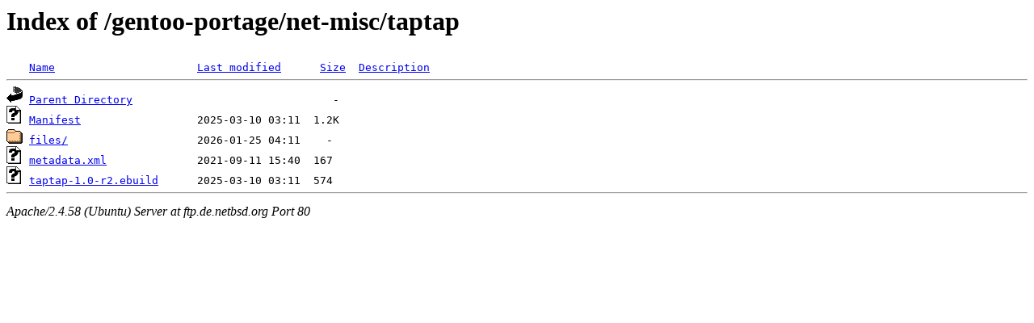

--- FILE ---
content_type: text/html;charset=UTF-8
request_url: http://ftp.de.netbsd.org/gentoo-portage/net-misc/taptap/?C=D;O=A
body_size: 512
content:
<!DOCTYPE HTML PUBLIC "-//W3C//DTD HTML 3.2 Final//EN">
<html>
 <head>
  <title>Index of /gentoo-portage/net-misc/taptap</title>
 </head>
 <body>
<h1>Index of /gentoo-portage/net-misc/taptap</h1>
<pre><img src="/icons/blank.gif" alt="Icon "> <a href="?C=N;O=A">Name</a>                      <a href="?C=M;O=A">Last modified</a>      <a href="?C=S;O=A">Size</a>  <a href="?C=D;O=D">Description</a><hr><img src="/icons/back.gif" alt="[PARENTDIR]"> <a href="/gentoo-portage/net-misc/">Parent Directory</a>                               -   
<img src="/icons/unknown.gif" alt="[   ]"> <a href="Manifest">Manifest</a>                  2025-03-10 03:11  1.2K  
<img src="/icons/folder.gif" alt="[DIR]"> <a href="files/">files/</a>                    2026-01-25 04:11    -   
<img src="/icons/unknown.gif" alt="[   ]"> <a href="metadata.xml">metadata.xml</a>              2021-09-11 15:40  167   
<img src="/icons/unknown.gif" alt="[   ]"> <a href="taptap-1.0-r2.ebuild">taptap-1.0-r2.ebuild</a>      2025-03-10 03:11  574   
<hr></pre>
<address>Apache/2.4.58 (Ubuntu) Server at ftp.de.netbsd.org Port 80</address>
</body></html>
